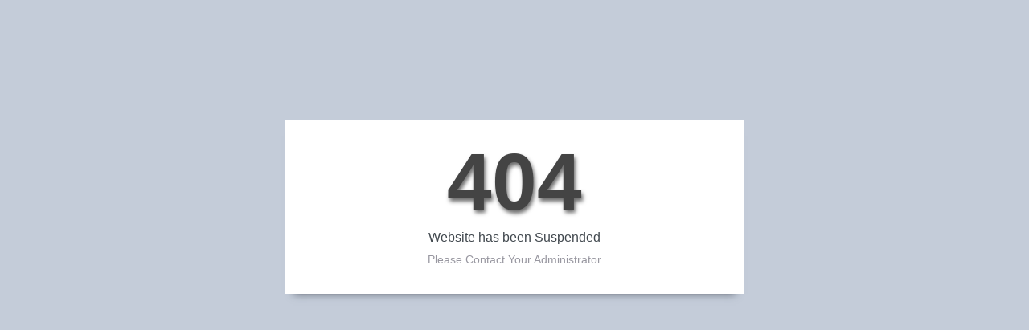

--- FILE ---
content_type: text/html; charset=UTF-8
request_url: https://www.ezfundamental.com/
body_size: 1269
content:
<!DOCTYPE html>
<html lang="en">
<head>
    <link rel="stylesheet" href="https://www.ezfundamental.com/css/property/bootstrap/4.0.0-beta.2/bootstrap.min.css">
    <script src="https://cdn.jsdelivr.net/npm/bootstrap@4.0.0-beta.3/dist/js/bootstrap.min.js" integrity="sha384-Tc5IQib027qvyjSMfHjOMaLkfuWVxZxUPnCJA7l2mCWNIpG9mGCD8wGNIcPD7Txa" crossorigin="anonymous"></script>
    <title>Suspended</title>
    <style type="text/css">
        body{
          margin-top: 150px;
            background-color: #C4CCD9;
        }
        .error-main{
          background-color: #fff;
          box-shadow: 0px 10px 10px -10px #5D6572;
        }
        .error-main h1{
          font-weight: bold;
          color: #444444;
          font-size: 100px;
          text-shadow: 2px 4px 5px #6E6E6E;
        }
        .error-main h6{
          color: #42494F;
        }
        .error-main p{
          color: #9897A0;
          font-size: 14px; 
        }
    </style>
</head>
<body>
    <div class="container">
      <div class="row text-center">
        <div class="col-lg-6 offset-lg-3 col-sm-6 offset-sm-3 col-12 p-3 error-main">
          <div class="row">
            <div class="col-lg-8 col-12 col-sm-10 offset-lg-2 offset-sm-1">
              <h1 class="m-0">404</h1>
              <h6>Website has been Suspended</h6>
              <p>Please Contact Your Administrator</p>              
            </div>
          </div>
        </div>
      </div>
    </div>
<script defer src="https://static.cloudflareinsights.com/beacon.min.js/vcd15cbe7772f49c399c6a5babf22c1241717689176015" integrity="sha512-ZpsOmlRQV6y907TI0dKBHq9Md29nnaEIPlkf84rnaERnq6zvWvPUqr2ft8M1aS28oN72PdrCzSjY4U6VaAw1EQ==" data-cf-beacon='{"version":"2024.11.0","token":"e2260e008ee34af9a436997e2dbf8a3b","r":1,"server_timing":{"name":{"cfCacheStatus":true,"cfEdge":true,"cfExtPri":true,"cfL4":true,"cfOrigin":true,"cfSpeedBrain":true},"location_startswith":null}}' crossorigin="anonymous"></script>
</body>
</html>